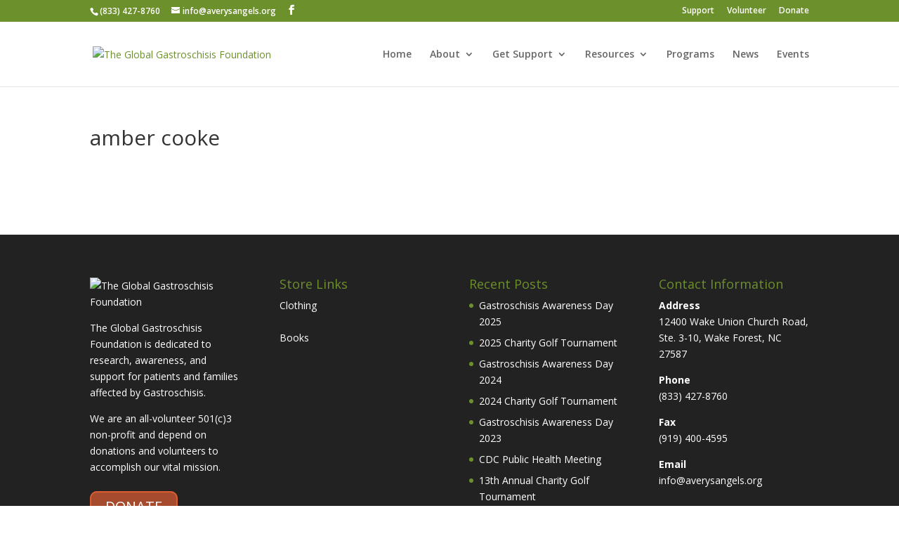

--- FILE ---
content_type: text/css
request_url: https://averysangels.org/wp-content/themes/Divi-child-theme/style.css?ver=4.27.4
body_size: -73
content:
/*
Theme Name: Divi Child theme of Divi
Theme URI: 
Description: Child theme of Divi theme for the Divi theme
Author: <a href="http://www.elegantthemes.com">Elegant Themes</a>
Author URI: 
Template: Divi
Version: 3.19.12
*/

/* Generated by Orbisius Child Theme Creator (http://orbisius.com/products/wordpress-plugins/orbisius-child-theme-creator/) on Fri, 08 Feb 2019 21:19:04 +0000 */ 
/* The plugin now uses the recommended approach for loading the css files.*/



--- FILE ---
content_type: application/javascript; charset=UTF-8
request_url: https://averysangels.org/cdn-cgi/challenge-platform/h/g/scripts/jsd/fc21b7e0d793/main.js?
body_size: 4599
content:
window._cf_chl_opt={oPNF3:'g'};~function(H4,l,n,h,f,A,k,o,W){H4=P,function(J,Q,Ht,H3,d,V){for(Ht={J:479,Q:576,d:524,V:556,M:594,v:501,Y:514,x:540,i:489,m:481},H3=P,d=J();!![];)try{if(V=-parseInt(H3(Ht.J))/1*(parseInt(H3(Ht.Q))/2)+-parseInt(H3(Ht.d))/3+-parseInt(H3(Ht.V))/4*(-parseInt(H3(Ht.M))/5)+-parseInt(H3(Ht.v))/6+parseInt(H3(Ht.Y))/7+-parseInt(H3(Ht.x))/8*(parseInt(H3(Ht.i))/9)+parseInt(H3(Ht.m))/10,V===Q)break;else d.push(d.shift())}catch(M){d.push(d.shift())}}(H,895119),l=this||self,n=l[H4(523)],h=function(HL,HD,HW,Ho,H5,Q,d,V){return HL={J:532,Q:541},HD={J:520,Q:561,d:520,V:486,M:520,v:566,Y:566,x:520},HW={J:512},Ho={J:512,Q:566,d:496,V:490,M:579,v:490,Y:572,x:561,i:561,m:561,Z:520,N:520,G:579,y:572,c:561,X:572,I:520,C:561,E:486},H5=H4,Q=String[H5(HL.J)],d={'h':function(M,Hq){return Hq={J:565,Q:566},M==null?'':d.g(M,6,function(Y,H6){return H6=P,H6(Hq.J)[H6(Hq.Q)](Y)})},'g':function(M,Y,x,H7,i,Z,N,G,y,X,I,C,E,F,j,H0,H1,H2){if(H7=H5,M==null)return'';for(Z={},N={},G='',y=2,X=3,I=2,C=[],E=0,F=0,j=0;j<M[H7(Ho.J)];j+=1)if(H0=M[H7(Ho.Q)](j),Object[H7(Ho.d)][H7(Ho.V)][H7(Ho.M)](Z,H0)||(Z[H0]=X++,N[H0]=!0),H1=G+H0,Object[H7(Ho.d)][H7(Ho.v)][H7(Ho.M)](Z,H1))G=H1;else{if(Object[H7(Ho.d)][H7(Ho.v)][H7(Ho.M)](N,G)){if(256>G[H7(Ho.Y)](0)){for(i=0;i<I;E<<=1,Y-1==F?(F=0,C[H7(Ho.x)](x(E)),E=0):F++,i++);for(H2=G[H7(Ho.Y)](0),i=0;8>i;E=E<<1|H2&1.21,Y-1==F?(F=0,C[H7(Ho.i)](x(E)),E=0):F++,H2>>=1,i++);}else{for(H2=1,i=0;i<I;E=E<<1|H2,Y-1==F?(F=0,C[H7(Ho.x)](x(E)),E=0):F++,H2=0,i++);for(H2=G[H7(Ho.Y)](0),i=0;16>i;E=E<<1|1&H2,Y-1==F?(F=0,C[H7(Ho.m)](x(E)),E=0):F++,H2>>=1,i++);}y--,0==y&&(y=Math[H7(Ho.Z)](2,I),I++),delete N[G]}else for(H2=Z[G],i=0;i<I;E=E<<1.31|1&H2,F==Y-1?(F=0,C[H7(Ho.x)](x(E)),E=0):F++,H2>>=1,i++);G=(y--,0==y&&(y=Math[H7(Ho.N)](2,I),I++),Z[H1]=X++,String(H0))}if(G!==''){if(Object[H7(Ho.d)][H7(Ho.v)][H7(Ho.G)](N,G)){if(256>G[H7(Ho.y)](0)){for(i=0;i<I;E<<=1,Y-1==F?(F=0,C[H7(Ho.i)](x(E)),E=0):F++,i++);for(H2=G[H7(Ho.Y)](0),i=0;8>i;E=1.27&H2|E<<1,F==Y-1?(F=0,C[H7(Ho.m)](x(E)),E=0):F++,H2>>=1,i++);}else{for(H2=1,i=0;i<I;E=H2|E<<1,F==Y-1?(F=0,C[H7(Ho.c)](x(E)),E=0):F++,H2=0,i++);for(H2=G[H7(Ho.X)](0),i=0;16>i;E=1.83&H2|E<<1,Y-1==F?(F=0,C[H7(Ho.m)](x(E)),E=0):F++,H2>>=1,i++);}y--,y==0&&(y=Math[H7(Ho.I)](2,I),I++),delete N[G]}else for(H2=Z[G],i=0;i<I;E=H2&1.03|E<<1.29,F==Y-1?(F=0,C[H7(Ho.c)](x(E)),E=0):F++,H2>>=1,i++);y--,0==y&&I++}for(H2=2,i=0;i<I;E=H2&1.31|E<<1,Y-1==F?(F=0,C[H7(Ho.c)](x(E)),E=0):F++,H2>>=1,i++);for(;;)if(E<<=1,Y-1==F){C[H7(Ho.C)](x(E));break}else F++;return C[H7(Ho.E)]('')},'j':function(M,Hp,H8){return Hp={J:572},H8=H5,null==M?'':M==''?null:d.i(M[H8(HW.J)],32768,function(Y,H9){return H9=H8,M[H9(Hp.J)](Y)})},'i':function(M,Y,x,HH,i,Z,N,G,y,X,I,C,E,F,j,H0,H2,H1){for(HH=H5,i=[],Z=4,N=4,G=3,y=[],C=x(0),E=Y,F=1,X=0;3>X;i[X]=X,X+=1);for(j=0,H0=Math[HH(HD.J)](2,2),I=1;I!=H0;H1=C&E,E>>=1,E==0&&(E=Y,C=x(F++)),j|=I*(0<H1?1:0),I<<=1);switch(j){case 0:for(j=0,H0=Math[HH(HD.J)](2,8),I=1;H0!=I;H1=E&C,E>>=1,0==E&&(E=Y,C=x(F++)),j|=I*(0<H1?1:0),I<<=1);H2=Q(j);break;case 1:for(j=0,H0=Math[HH(HD.J)](2,16),I=1;I!=H0;H1=E&C,E>>=1,0==E&&(E=Y,C=x(F++)),j|=I*(0<H1?1:0),I<<=1);H2=Q(j);break;case 2:return''}for(X=i[3]=H2,y[HH(HD.Q)](H2);;){if(F>M)return'';for(j=0,H0=Math[HH(HD.J)](2,G),I=1;H0!=I;H1=E&C,E>>=1,0==E&&(E=Y,C=x(F++)),j|=I*(0<H1?1:0),I<<=1);switch(H2=j){case 0:for(j=0,H0=Math[HH(HD.d)](2,8),I=1;H0!=I;H1=E&C,E>>=1,0==E&&(E=Y,C=x(F++)),j|=I*(0<H1?1:0),I<<=1);i[N++]=Q(j),H2=N-1,Z--;break;case 1:for(j=0,H0=Math[HH(HD.J)](2,16),I=1;I!=H0;H1=C&E,E>>=1,E==0&&(E=Y,C=x(F++)),j|=(0<H1?1:0)*I,I<<=1);i[N++]=Q(j),H2=N-1,Z--;break;case 2:return y[HH(HD.V)]('')}if(Z==0&&(Z=Math[HH(HD.M)](2,G),G++),i[H2])H2=i[H2];else if(H2===N)H2=X+X[HH(HD.v)](0);else return null;y[HH(HD.Q)](H2),i[N++]=X+H2[HH(HD.Y)](0),Z--,X=H2,0==Z&&(Z=Math[HH(HD.x)](2,G),G++)}}},V={},V[H5(HL.Q)]=d.h,V}(),f=B(),A={},A[H4(537)]='o',A[H4(577)]='s',A[H4(527)]='u',A[H4(506)]='z',A[H4(569)]='n',A[H4(505)]='I',A[H4(478)]='b',k=A,l[H4(521)]=function(J,Q,V,M,HE,HC,HI,HT,x,i,Z,N,G,y){if(HE={J:571,Q:495,d:502,V:508,M:564,v:480,Y:480,x:484,i:590,m:512,Z:493,N:509},HC={J:588,Q:512,d:550},HI={J:496,Q:490,d:579,V:561},HT=H4,Q===null||Q===void 0)return M;for(x=O(Q),J[HT(HE.J)][HT(HE.Q)]&&(x=x[HT(HE.d)](J[HT(HE.J)][HT(HE.Q)](Q))),x=J[HT(HE.V)][HT(HE.M)]&&J[HT(HE.v)]?J[HT(HE.V)][HT(HE.M)](new J[(HT(HE.Y))](x)):function(X,HB,I){for(HB=HT,X[HB(HC.J)](),I=0;I<X[HB(HC.Q)];X[I]===X[I+1]?X[HB(HC.d)](I+1,1):I+=1);return X}(x),i='nAsAaAb'.split('A'),i=i[HT(HE.x)][HT(HE.i)](i),Z=0;Z<x[HT(HE.m)];N=x[Z],G=S(J,Q,N),i(G)?(y='s'===G&&!J[HT(HE.Z)](Q[N]),HT(HE.N)===V+N?Y(V+N,G):y||Y(V+N,Q[N])):Y(V+N,G),Z++);return M;function Y(X,I,HR){HR=P,Object[HR(HI.J)][HR(HI.Q)][HR(HI.d)](M,I)||(M[I]=[]),M[I][HR(HI.V)](X)}},o=H4(589)[H4(581)](';'),W=o[H4(484)][H4(590)](o),l[H4(494)]=function(J,Q,Hj,Hf,V,M,v,Y){for(Hj={J:507,Q:512,d:512,V:487,M:561,v:482},Hf=H4,V=Object[Hf(Hj.J)](Q),M=0;M<V[Hf(Hj.Q)];M++)if(v=V[M],'f'===v&&(v='N'),J[v]){for(Y=0;Y<Q[V[M]][Hf(Hj.d)];-1===J[v][Hf(Hj.V)](Q[V[M]][Y])&&(W(Q[V[M]][Y])||J[v][Hf(Hj.M)]('o.'+Q[V[M]][Y])),Y++);}else J[v]=Q[V[M]][Hf(Hj.v)](function(x){return'o.'+x})},L();function S(J,Q,V,Hc,Hw,M,Y){Hw=(Hc={J:537,Q:483,d:477,V:508,M:563,v:483},H4);try{M=Q[V]}catch(x){return'i'}if(M==null)return M===void 0?'u':'x';if(Hw(Hc.J)==typeof M)try{if(Hw(Hc.Q)==typeof M[Hw(Hc.d)])return M[Hw(Hc.d)](function(){}),'p'}catch(i){}return J[Hw(Hc.V)][Hw(Hc.M)](M)?'a':M===J[Hw(Hc.V)]?'C':M===!0?'T':M===!1?'F':(Y=typeof M,Hw(Hc.v)==Y?z(J,M)?'N':'f':k[Y]||'?')}function U(d,V,P4,HS,M,v){if(P4={J:488,Q:513,d:528,V:582,M:543,v:591,Y:513,x:485,i:539,m:528,Z:582,N:543,G:547,y:545,c:539},HS=H4,!d[HS(P4.J)])return;V===HS(P4.Q)?(M={},M[HS(P4.d)]=HS(P4.V),M[HS(P4.M)]=d.r,M[HS(P4.v)]=HS(P4.Y),l[HS(P4.x)][HS(P4.i)](M,'*')):(v={},v[HS(P4.m)]=HS(P4.Z),v[HS(P4.N)]=d.r,v[HS(P4.v)]=HS(P4.G),v[HS(P4.y)]=V,l[HS(P4.x)][HS(P4.c)](v,'*'))}function K(J,HU,HP){return HU={J:583},HP=H4,Math[HP(HU.J)]()<J}function B(Hm,Hu){return Hm={J:558,Q:558},Hu=H4,crypto&&crypto[Hu(Hm.J)]?crypto[Hu(Hm.Q)]():''}function s(V,M,HN,Hh,v,Y,x,i,m,Z,N,G){if(HN={J:516,Q:559,d:491,V:498,M:595,v:492,Y:575,x:557,i:584,m:553,Z:555,N:554,G:560,y:597,c:519,X:596,I:595,C:596,E:534,F:595,j:592,a:593,b:568,H0:552,H1:528,H2:533,HG:551,Hy:541},Hh=H4,!K(0))return![];Y=(v={},v[Hh(HN.J)]=V,v[Hh(HN.Q)]=M,v);try{x=l[Hh(HN.d)],i=Hh(HN.V)+l[Hh(HN.M)][Hh(HN.v)]+Hh(HN.Y)+x.r+Hh(HN.x),m=new l[(Hh(HN.i))](),m[Hh(HN.m)](Hh(HN.Z),i),m[Hh(HN.N)]=2500,m[Hh(HN.G)]=function(){},Z={},Z[Hh(HN.y)]=l[Hh(HN.M)][Hh(HN.y)],Z[Hh(HN.c)]=l[Hh(HN.M)][Hh(HN.c)],Z[Hh(HN.X)]=l[Hh(HN.I)][Hh(HN.C)],Z[Hh(HN.E)]=l[Hh(HN.F)][Hh(HN.j)],Z[Hh(HN.a)]=f,N=Z,G={},G[Hh(HN.b)]=Y,G[Hh(HN.H0)]=N,G[Hh(HN.H1)]=Hh(HN.H2),m[Hh(HN.HG)](h[Hh(HN.Hy)](G))}catch(y){}}function R(HM,HQ,J,Q,d){return HM={J:578,Q:573},HQ=H4,J=3600,Q=e(),d=Math[HQ(HM.J)](Date[HQ(HM.Q)]()/1e3),d-Q>J?![]:!![]}function L(P3,P2,P0,HA,J,Q,d,V,M){if(P3={J:491,Q:488,d:546,V:586,M:510,v:510,Y:499,x:536},P2={J:546,Q:586,d:536},P0={J:531},HA=H4,J=l[HA(P3.J)],!J)return;if(!R())return;(Q=![],d=J[HA(P3.Q)]===!![],V=function(Hk,v){if(Hk=HA,!Q){if(Q=!![],!R())return;v=D(),T(v.r,function(Y){U(J,Y)}),v.e&&s(Hk(P0.J),v.e)}},n[HA(P3.d)]!==HA(P3.V))?V():l[HA(P3.M)]?n[HA(P3.v)](HA(P3.Y),V):(M=n[HA(P3.x)]||function(){},n[HA(P3.x)]=function(Hr){Hr=HA,M(),n[Hr(P2.J)]!==Hr(P2.Q)&&(n[Hr(P2.d)]=M,V())})}function O(J,HX,He,Q){for(HX={J:502,Q:507,d:529},He=H4,Q=[];null!==J;Q=Q[He(HX.J)](Object[He(HX.Q)](J)),J=Object[He(HX.d)](J));return Q}function e(HV,HJ,J){return HV={J:491,Q:578},HJ=H4,J=l[HJ(HV.J)],Math[HJ(HV.Q)](+atob(J.t))}function H(P5){return P5='error on cf_chl_props,fromCharCode,jsd,UHTeq3,/jsd/oneshot/fc21b7e0d793/0.24662195734353096:1768029085:gmiv9_ayC0f1gH8CFccqJqUWqxJJOcvnsgdw9QtFvLI/,onreadystatechange,object,xhr-error,postMessage,8iYUwNx,dAOi,status,sid,body,detail,readyState,error,contentWindow,stringify,splice,send,chctx,open,timeout,POST,6716564UBpXUF,/invisible/jsd,randomUUID,GsWUx0,ontimeout,push,display: none,isArray,from,mlpLsu6Ow+VYhvI9ADSNCeoGg5QnfaZy2M4zqxRBJKjk3Wit-TEUd7$8XPbcHr1F0,charAt,createElement,errorInfoObject,number,clientInformation,Object,charCodeAt,now,tabIndex,/b/ov1/0.24662195734353096:1768029085:gmiv9_ayC0f1gH8CFccqJqUWqxJJOcvnsgdw9QtFvLI/,16MuDPvo,string,floor,call,removeChild,split,cloudflare-invisible,random,XMLHttpRequest,log,loading,http-code:,sort,_cf_chl_opt;NaZoI3;Bshk0;IzgW1;qzjKa3;GBApq0;giyU9;KutOj0;QgiX4;Khftj4;Lfpaq4;zBhRN3;JSmY9;Ntxi4;oxFY5;TDAZ2;ldLC0,bind,event,riYFq1,ntYsJ1,5qzjmQP,_cf_chl_opt,HnhLR9,KljLg4,catch,boolean,59669IIuEnU,Set,10120410mXzNXa,map,function,includes,parent,join,indexOf,api,669105kDOLMD,hasOwnProperty,__CF$cv$params,oPNF3,isNaN,oxFY5,getOwnPropertyNames,prototype,[native code],/cdn-cgi/challenge-platform/h/,DOMContentLoaded,iframe,7395264wsfoco,concat,location,style,bigint,symbol,keys,Array,d.cookie,addEventListener,contentDocument,length,success,5311964GpxbyP,href,jCNy9,onload,Function,syUs3,pow,Ntxi4,toString,document,2312022ssVoZJ,appendChild,onerror,undefined,source,getPrototypeOf,navigator'.split(','),H=function(){return P5},H()}function P(J,Q,d,g){return J=J-477,d=H(),g=d[J],g}function D(Ha,Hs,d,V,M,v,Y){Hs=(Ha={J:567,Q:500,d:504,V:562,M:574,v:544,Y:525,x:548,i:570,m:530,Z:511,N:580},H4);try{return d=n[Hs(Ha.J)](Hs(Ha.Q)),d[Hs(Ha.d)]=Hs(Ha.V),d[Hs(Ha.M)]='-1',n[Hs(Ha.v)][Hs(Ha.Y)](d),V=d[Hs(Ha.x)],M={},M=Ntxi4(V,V,'',M),M=Ntxi4(V,V[Hs(Ha.i)]||V[Hs(Ha.m)],'n.',M),M=Ntxi4(V,d[Hs(Ha.Z)],'d.',M),n[Hs(Ha.v)][Hs(Ha.N)](d),v={},v.r=M,v.e=null,v}catch(x){return Y={},Y.r={},Y.e=x,Y}}function T(J,Q,Hi,Hx,HY,Hv,Hd,d,V,M){Hi={J:491,Q:585,d:595,V:584,M:553,v:555,Y:498,x:492,i:535,m:488,Z:554,N:560,G:517,y:526,c:503,X:515,I:503,C:488,E:551,F:541,j:549},Hx={J:538},HY={J:542,Q:513,d:587},Hv={J:554},Hd=H4,d=l[Hd(Hi.J)],console[Hd(Hi.Q)](l[Hd(Hi.d)]),V=new l[(Hd(Hi.V))](),V[Hd(Hi.M)](Hd(Hi.v),Hd(Hi.Y)+l[Hd(Hi.d)][Hd(Hi.x)]+Hd(Hi.i)+d.r),d[Hd(Hi.m)]&&(V[Hd(Hi.Z)]=5e3,V[Hd(Hi.N)]=function(Hg){Hg=Hd,Q(Hg(Hv.J))}),V[Hd(Hi.G)]=function(Hl){Hl=Hd,V[Hl(HY.J)]>=200&&V[Hl(HY.J)]<300?Q(Hl(HY.Q)):Q(Hl(HY.d)+V[Hl(HY.J)])},V[Hd(Hi.y)]=function(Hn){Hn=Hd,Q(Hn(Hx.J))},M={'t':e(),'lhr':n[Hd(Hi.c)]&&n[Hd(Hi.c)][Hd(Hi.X)]?n[Hd(Hi.I)][Hd(Hi.X)]:'','api':d[Hd(Hi.C)]?!![]:![],'payload':J},V[Hd(Hi.E)](h[Hd(Hi.F)](JSON[Hd(Hi.j)](M)))}function z(J,Q,HG,HK){return HG={J:518,Q:518,d:496,V:522,M:579,v:487,Y:497},HK=H4,Q instanceof J[HK(HG.J)]&&0<J[HK(HG.Q)][HK(HG.d)][HK(HG.V)][HK(HG.M)](Q)[HK(HG.v)](HK(HG.Y))}}()